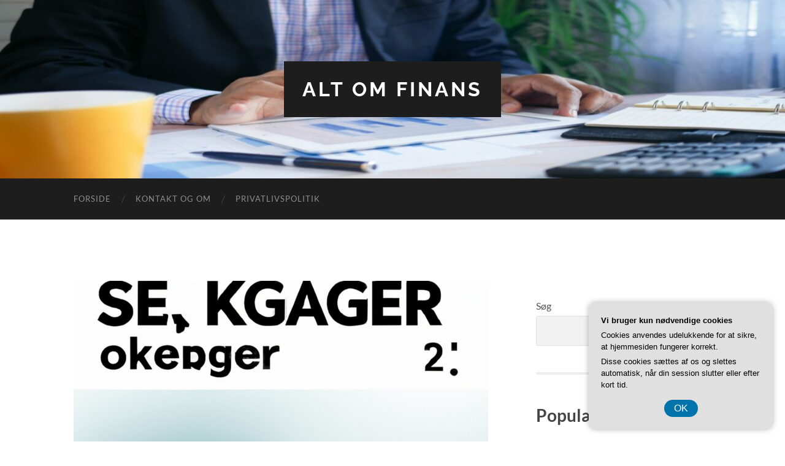

--- FILE ---
content_type: text/html; charset=UTF-8
request_url: https://alt-om-finans.dk/hvilken-seng-skal-du-vaelge-koeb-seng-paa-afbetaling/
body_size: 15463
content:
<!DOCTYPE html>

<html lang="da-DK">

	<head>

		<meta http-equiv="content-type" content="text/html" charset="UTF-8" />
		<meta name="viewport" content="width=device-width, initial-scale=1.0" >

		<link rel="profile" href="https://gmpg.org/xfn/11">

		<meta name='robots' content='index, follow, max-image-preview:large, max-snippet:-1, max-video-preview:-1' />

	<!-- This site is optimized with the Yoast SEO plugin v26.8 - https://yoast.com/product/yoast-seo-wordpress/ -->
	<title>Hvilken seng skal du vælge? – Køb seng på afbetaling - Alt Om Finans</title>
	<link rel="canonical" href="https://alt-om-finans.dk/hvilken-seng-skal-du-vaelge-koeb-seng-paa-afbetaling/" />
	<meta property="og:locale" content="da_DK" />
	<meta property="og:type" content="article" />
	<meta property="og:title" content="Hvilken seng skal du vælge? – Køb seng på afbetaling - Alt Om Finans" />
	<meta property="og:description" content="K&oslash;b af en seng er en vigtig beslutning, da det er et m&oslash;bel, du vil bruge hver dag, og det kan v&aelig;re en stor investering. Der er mange forskellige muligheder, n&aring;r det kommer til k&oslash;b af en seng. En af de mest popul&aelig;re muligheder er afbetaling. Afbetaling kan give dig fleksibilitet og g&oslash;re det muligt [&hellip;]" />
	<meta property="og:url" content="https://alt-om-finans.dk/hvilken-seng-skal-du-vaelge-koeb-seng-paa-afbetaling/" />
	<meta property="og:site_name" content="Alt Om Finans" />
	<meta property="article:published_time" content="2023-02-17T04:00:00+00:00" />
	<meta property="og:image" content="https://alt-om-finans.dk/wp-content/uploads/hvilken-seng-skal-du-vaelge-koeb-seng-paa-afbetaling-1024x1024.png" />
	<meta property="og:image:width" content="1024" />
	<meta property="og:image:height" content="1024" />
	<meta property="og:image:type" content="image/png" />
	<meta name="twitter:card" content="summary_large_image" />
	<meta name="twitter:label1" content="Estimeret læsetid" />
	<meta name="twitter:data1" content="3 minutter" />
	<script type="application/ld+json" class="yoast-schema-graph">{"@context":"https://schema.org","@graph":[{"@type":"Article","@id":"https://alt-om-finans.dk/hvilken-seng-skal-du-vaelge-koeb-seng-paa-afbetaling/#article","isPartOf":{"@id":"https://alt-om-finans.dk/hvilken-seng-skal-du-vaelge-koeb-seng-paa-afbetaling/"},"author":{"name":"","@id":""},"headline":"Hvilken seng skal du vælge? – Køb seng på afbetaling","datePublished":"2023-02-17T04:00:00+00:00","mainEntityOfPage":{"@id":"https://alt-om-finans.dk/hvilken-seng-skal-du-vaelge-koeb-seng-paa-afbetaling/"},"wordCount":512,"image":{"@id":"https://alt-om-finans.dk/hvilken-seng-skal-du-vaelge-koeb-seng-paa-afbetaling/#primaryimage"},"thumbnailUrl":"https://alt-om-finans.dk/wp-content/uploads/hvilken-seng-skal-du-vaelge-koeb-seng-paa-afbetaling.png","articleSection":["Artikler på Alt Om Finans"],"inLanguage":"da-DK"},{"@type":"WebPage","@id":"https://alt-om-finans.dk/hvilken-seng-skal-du-vaelge-koeb-seng-paa-afbetaling/","url":"https://alt-om-finans.dk/hvilken-seng-skal-du-vaelge-koeb-seng-paa-afbetaling/","name":"Hvilken seng skal du vælge? – Køb seng på afbetaling - Alt Om Finans","isPartOf":{"@id":"https://alt-om-finans.dk/#website"},"primaryImageOfPage":{"@id":"https://alt-om-finans.dk/hvilken-seng-skal-du-vaelge-koeb-seng-paa-afbetaling/#primaryimage"},"image":{"@id":"https://alt-om-finans.dk/hvilken-seng-skal-du-vaelge-koeb-seng-paa-afbetaling/#primaryimage"},"thumbnailUrl":"https://alt-om-finans.dk/wp-content/uploads/hvilken-seng-skal-du-vaelge-koeb-seng-paa-afbetaling.png","datePublished":"2023-02-17T04:00:00+00:00","author":{"@id":""},"breadcrumb":{"@id":"https://alt-om-finans.dk/hvilken-seng-skal-du-vaelge-koeb-seng-paa-afbetaling/#breadcrumb"},"inLanguage":"da-DK","potentialAction":[{"@type":"ReadAction","target":["https://alt-om-finans.dk/hvilken-seng-skal-du-vaelge-koeb-seng-paa-afbetaling/"]}]},{"@type":"ImageObject","inLanguage":"da-DK","@id":"https://alt-om-finans.dk/hvilken-seng-skal-du-vaelge-koeb-seng-paa-afbetaling/#primaryimage","url":"https://alt-om-finans.dk/wp-content/uploads/hvilken-seng-skal-du-vaelge-koeb-seng-paa-afbetaling.png","contentUrl":"https://alt-om-finans.dk/wp-content/uploads/hvilken-seng-skal-du-vaelge-koeb-seng-paa-afbetaling.png","width":1024,"height":1024,"caption":"Hvilken seng skal du vælge? – Køb seng på afbetaling"},{"@type":"BreadcrumbList","@id":"https://alt-om-finans.dk/hvilken-seng-skal-du-vaelge-koeb-seng-paa-afbetaling/#breadcrumb","itemListElement":[{"@type":"ListItem","position":1,"name":"Alt-om-finans.dk","item":"https://alt-om-finans.dk/"},{"@type":"ListItem","position":2,"name":"Hvilken seng skal du vælge? – Køb seng på afbetaling"}]},{"@type":"WebSite","@id":"https://alt-om-finans.dk/#website","url":"https://alt-om-finans.dk/","name":"Alt Om Finans","description":"","potentialAction":[{"@type":"SearchAction","target":{"@type":"EntryPoint","urlTemplate":"https://alt-om-finans.dk/?s={search_term_string}"},"query-input":{"@type":"PropertyValueSpecification","valueRequired":true,"valueName":"search_term_string"}}],"inLanguage":"da-DK"}]}</script>
	<!-- / Yoast SEO plugin. -->


<link rel="alternate" type="application/rss+xml" title="Alt Om Finans &raquo; Feed" href="https://alt-om-finans.dk/feed/" />
<link rel="alternate" type="application/rss+xml" title="Alt Om Finans &raquo;-kommentar-feed" href="https://alt-om-finans.dk/comments/feed/" />
<link rel="alternate" title="oEmbed (JSON)" type="application/json+oembed" href="https://alt-om-finans.dk/wp-json/oembed/1.0/embed?url=https%3A%2F%2Falt-om-finans.dk%2Fhvilken-seng-skal-du-vaelge-koeb-seng-paa-afbetaling%2F" />
<link rel="alternate" title="oEmbed (XML)" type="text/xml+oembed" href="https://alt-om-finans.dk/wp-json/oembed/1.0/embed?url=https%3A%2F%2Falt-om-finans.dk%2Fhvilken-seng-skal-du-vaelge-koeb-seng-paa-afbetaling%2F&#038;format=xml" />
<style id='wp-img-auto-sizes-contain-inline-css' type='text/css'>
img:is([sizes=auto i],[sizes^="auto," i]){contain-intrinsic-size:3000px 1500px}
/*# sourceURL=wp-img-auto-sizes-contain-inline-css */
</style>
<style id='wp-emoji-styles-inline-css' type='text/css'>

	img.wp-smiley, img.emoji {
		display: inline !important;
		border: none !important;
		box-shadow: none !important;
		height: 1em !important;
		width: 1em !important;
		margin: 0 0.07em !important;
		vertical-align: -0.1em !important;
		background: none !important;
		padding: 0 !important;
	}
/*# sourceURL=wp-emoji-styles-inline-css */
</style>
<style id='wp-block-library-inline-css' type='text/css'>
:root{--wp-block-synced-color:#7a00df;--wp-block-synced-color--rgb:122,0,223;--wp-bound-block-color:var(--wp-block-synced-color);--wp-editor-canvas-background:#ddd;--wp-admin-theme-color:#007cba;--wp-admin-theme-color--rgb:0,124,186;--wp-admin-theme-color-darker-10:#006ba1;--wp-admin-theme-color-darker-10--rgb:0,107,160.5;--wp-admin-theme-color-darker-20:#005a87;--wp-admin-theme-color-darker-20--rgb:0,90,135;--wp-admin-border-width-focus:2px}@media (min-resolution:192dpi){:root{--wp-admin-border-width-focus:1.5px}}.wp-element-button{cursor:pointer}:root .has-very-light-gray-background-color{background-color:#eee}:root .has-very-dark-gray-background-color{background-color:#313131}:root .has-very-light-gray-color{color:#eee}:root .has-very-dark-gray-color{color:#313131}:root .has-vivid-green-cyan-to-vivid-cyan-blue-gradient-background{background:linear-gradient(135deg,#00d084,#0693e3)}:root .has-purple-crush-gradient-background{background:linear-gradient(135deg,#34e2e4,#4721fb 50%,#ab1dfe)}:root .has-hazy-dawn-gradient-background{background:linear-gradient(135deg,#faaca8,#dad0ec)}:root .has-subdued-olive-gradient-background{background:linear-gradient(135deg,#fafae1,#67a671)}:root .has-atomic-cream-gradient-background{background:linear-gradient(135deg,#fdd79a,#004a59)}:root .has-nightshade-gradient-background{background:linear-gradient(135deg,#330968,#31cdcf)}:root .has-midnight-gradient-background{background:linear-gradient(135deg,#020381,#2874fc)}:root{--wp--preset--font-size--normal:16px;--wp--preset--font-size--huge:42px}.has-regular-font-size{font-size:1em}.has-larger-font-size{font-size:2.625em}.has-normal-font-size{font-size:var(--wp--preset--font-size--normal)}.has-huge-font-size{font-size:var(--wp--preset--font-size--huge)}.has-text-align-center{text-align:center}.has-text-align-left{text-align:left}.has-text-align-right{text-align:right}.has-fit-text{white-space:nowrap!important}#end-resizable-editor-section{display:none}.aligncenter{clear:both}.items-justified-left{justify-content:flex-start}.items-justified-center{justify-content:center}.items-justified-right{justify-content:flex-end}.items-justified-space-between{justify-content:space-between}.screen-reader-text{border:0;clip-path:inset(50%);height:1px;margin:-1px;overflow:hidden;padding:0;position:absolute;width:1px;word-wrap:normal!important}.screen-reader-text:focus{background-color:#ddd;clip-path:none;color:#444;display:block;font-size:1em;height:auto;left:5px;line-height:normal;padding:15px 23px 14px;text-decoration:none;top:5px;width:auto;z-index:100000}html :where(.has-border-color){border-style:solid}html :where([style*=border-top-color]){border-top-style:solid}html :where([style*=border-right-color]){border-right-style:solid}html :where([style*=border-bottom-color]){border-bottom-style:solid}html :where([style*=border-left-color]){border-left-style:solid}html :where([style*=border-width]){border-style:solid}html :where([style*=border-top-width]){border-top-style:solid}html :where([style*=border-right-width]){border-right-style:solid}html :where([style*=border-bottom-width]){border-bottom-style:solid}html :where([style*=border-left-width]){border-left-style:solid}html :where(img[class*=wp-image-]){height:auto;max-width:100%}:where(figure){margin:0 0 1em}html :where(.is-position-sticky){--wp-admin--admin-bar--position-offset:var(--wp-admin--admin-bar--height,0px)}@media screen and (max-width:600px){html :where(.is-position-sticky){--wp-admin--admin-bar--position-offset:0px}}

/*# sourceURL=wp-block-library-inline-css */
</style><style id='wp-block-archives-inline-css' type='text/css'>
.wp-block-archives{box-sizing:border-box}.wp-block-archives-dropdown label{display:block}
/*# sourceURL=https://alt-om-finans.dk/wp-includes/blocks/archives/style.min.css */
</style>
<style id='wp-block-heading-inline-css' type='text/css'>
h1:where(.wp-block-heading).has-background,h2:where(.wp-block-heading).has-background,h3:where(.wp-block-heading).has-background,h4:where(.wp-block-heading).has-background,h5:where(.wp-block-heading).has-background,h6:where(.wp-block-heading).has-background{padding:1.25em 2.375em}h1.has-text-align-left[style*=writing-mode]:where([style*=vertical-lr]),h1.has-text-align-right[style*=writing-mode]:where([style*=vertical-rl]),h2.has-text-align-left[style*=writing-mode]:where([style*=vertical-lr]),h2.has-text-align-right[style*=writing-mode]:where([style*=vertical-rl]),h3.has-text-align-left[style*=writing-mode]:where([style*=vertical-lr]),h3.has-text-align-right[style*=writing-mode]:where([style*=vertical-rl]),h4.has-text-align-left[style*=writing-mode]:where([style*=vertical-lr]),h4.has-text-align-right[style*=writing-mode]:where([style*=vertical-rl]),h5.has-text-align-left[style*=writing-mode]:where([style*=vertical-lr]),h5.has-text-align-right[style*=writing-mode]:where([style*=vertical-rl]),h6.has-text-align-left[style*=writing-mode]:where([style*=vertical-lr]),h6.has-text-align-right[style*=writing-mode]:where([style*=vertical-rl]){rotate:180deg}
/*# sourceURL=https://alt-om-finans.dk/wp-includes/blocks/heading/style.min.css */
</style>
<style id='wp-block-image-inline-css' type='text/css'>
.wp-block-image>a,.wp-block-image>figure>a{display:inline-block}.wp-block-image img{box-sizing:border-box;height:auto;max-width:100%;vertical-align:bottom}@media not (prefers-reduced-motion){.wp-block-image img.hide{visibility:hidden}.wp-block-image img.show{animation:show-content-image .4s}}.wp-block-image[style*=border-radius] img,.wp-block-image[style*=border-radius]>a{border-radius:inherit}.wp-block-image.has-custom-border img{box-sizing:border-box}.wp-block-image.aligncenter{text-align:center}.wp-block-image.alignfull>a,.wp-block-image.alignwide>a{width:100%}.wp-block-image.alignfull img,.wp-block-image.alignwide img{height:auto;width:100%}.wp-block-image .aligncenter,.wp-block-image .alignleft,.wp-block-image .alignright,.wp-block-image.aligncenter,.wp-block-image.alignleft,.wp-block-image.alignright{display:table}.wp-block-image .aligncenter>figcaption,.wp-block-image .alignleft>figcaption,.wp-block-image .alignright>figcaption,.wp-block-image.aligncenter>figcaption,.wp-block-image.alignleft>figcaption,.wp-block-image.alignright>figcaption{caption-side:bottom;display:table-caption}.wp-block-image .alignleft{float:left;margin:.5em 1em .5em 0}.wp-block-image .alignright{float:right;margin:.5em 0 .5em 1em}.wp-block-image .aligncenter{margin-left:auto;margin-right:auto}.wp-block-image :where(figcaption){margin-bottom:1em;margin-top:.5em}.wp-block-image.is-style-circle-mask img{border-radius:9999px}@supports ((-webkit-mask-image:none) or (mask-image:none)) or (-webkit-mask-image:none){.wp-block-image.is-style-circle-mask img{border-radius:0;-webkit-mask-image:url('data:image/svg+xml;utf8,<svg viewBox="0 0 100 100" xmlns="http://www.w3.org/2000/svg"><circle cx="50" cy="50" r="50"/></svg>');mask-image:url('data:image/svg+xml;utf8,<svg viewBox="0 0 100 100" xmlns="http://www.w3.org/2000/svg"><circle cx="50" cy="50" r="50"/></svg>');mask-mode:alpha;-webkit-mask-position:center;mask-position:center;-webkit-mask-repeat:no-repeat;mask-repeat:no-repeat;-webkit-mask-size:contain;mask-size:contain}}:root :where(.wp-block-image.is-style-rounded img,.wp-block-image .is-style-rounded img){border-radius:9999px}.wp-block-image figure{margin:0}.wp-lightbox-container{display:flex;flex-direction:column;position:relative}.wp-lightbox-container img{cursor:zoom-in}.wp-lightbox-container img:hover+button{opacity:1}.wp-lightbox-container button{align-items:center;backdrop-filter:blur(16px) saturate(180%);background-color:#5a5a5a40;border:none;border-radius:4px;cursor:zoom-in;display:flex;height:20px;justify-content:center;opacity:0;padding:0;position:absolute;right:16px;text-align:center;top:16px;width:20px;z-index:100}@media not (prefers-reduced-motion){.wp-lightbox-container button{transition:opacity .2s ease}}.wp-lightbox-container button:focus-visible{outline:3px auto #5a5a5a40;outline:3px auto -webkit-focus-ring-color;outline-offset:3px}.wp-lightbox-container button:hover{cursor:pointer;opacity:1}.wp-lightbox-container button:focus{opacity:1}.wp-lightbox-container button:focus,.wp-lightbox-container button:hover,.wp-lightbox-container button:not(:hover):not(:active):not(.has-background){background-color:#5a5a5a40;border:none}.wp-lightbox-overlay{box-sizing:border-box;cursor:zoom-out;height:100vh;left:0;overflow:hidden;position:fixed;top:0;visibility:hidden;width:100%;z-index:100000}.wp-lightbox-overlay .close-button{align-items:center;cursor:pointer;display:flex;justify-content:center;min-height:40px;min-width:40px;padding:0;position:absolute;right:calc(env(safe-area-inset-right) + 16px);top:calc(env(safe-area-inset-top) + 16px);z-index:5000000}.wp-lightbox-overlay .close-button:focus,.wp-lightbox-overlay .close-button:hover,.wp-lightbox-overlay .close-button:not(:hover):not(:active):not(.has-background){background:none;border:none}.wp-lightbox-overlay .lightbox-image-container{height:var(--wp--lightbox-container-height);left:50%;overflow:hidden;position:absolute;top:50%;transform:translate(-50%,-50%);transform-origin:top left;width:var(--wp--lightbox-container-width);z-index:9999999999}.wp-lightbox-overlay .wp-block-image{align-items:center;box-sizing:border-box;display:flex;height:100%;justify-content:center;margin:0;position:relative;transform-origin:0 0;width:100%;z-index:3000000}.wp-lightbox-overlay .wp-block-image img{height:var(--wp--lightbox-image-height);min-height:var(--wp--lightbox-image-height);min-width:var(--wp--lightbox-image-width);width:var(--wp--lightbox-image-width)}.wp-lightbox-overlay .wp-block-image figcaption{display:none}.wp-lightbox-overlay button{background:none;border:none}.wp-lightbox-overlay .scrim{background-color:#fff;height:100%;opacity:.9;position:absolute;width:100%;z-index:2000000}.wp-lightbox-overlay.active{visibility:visible}@media not (prefers-reduced-motion){.wp-lightbox-overlay.active{animation:turn-on-visibility .25s both}.wp-lightbox-overlay.active img{animation:turn-on-visibility .35s both}.wp-lightbox-overlay.show-closing-animation:not(.active){animation:turn-off-visibility .35s both}.wp-lightbox-overlay.show-closing-animation:not(.active) img{animation:turn-off-visibility .25s both}.wp-lightbox-overlay.zoom.active{animation:none;opacity:1;visibility:visible}.wp-lightbox-overlay.zoom.active .lightbox-image-container{animation:lightbox-zoom-in .4s}.wp-lightbox-overlay.zoom.active .lightbox-image-container img{animation:none}.wp-lightbox-overlay.zoom.active .scrim{animation:turn-on-visibility .4s forwards}.wp-lightbox-overlay.zoom.show-closing-animation:not(.active){animation:none}.wp-lightbox-overlay.zoom.show-closing-animation:not(.active) .lightbox-image-container{animation:lightbox-zoom-out .4s}.wp-lightbox-overlay.zoom.show-closing-animation:not(.active) .lightbox-image-container img{animation:none}.wp-lightbox-overlay.zoom.show-closing-animation:not(.active) .scrim{animation:turn-off-visibility .4s forwards}}@keyframes show-content-image{0%{visibility:hidden}99%{visibility:hidden}to{visibility:visible}}@keyframes turn-on-visibility{0%{opacity:0}to{opacity:1}}@keyframes turn-off-visibility{0%{opacity:1;visibility:visible}99%{opacity:0;visibility:visible}to{opacity:0;visibility:hidden}}@keyframes lightbox-zoom-in{0%{transform:translate(calc((-100vw + var(--wp--lightbox-scrollbar-width))/2 + var(--wp--lightbox-initial-left-position)),calc(-50vh + var(--wp--lightbox-initial-top-position))) scale(var(--wp--lightbox-scale))}to{transform:translate(-50%,-50%) scale(1)}}@keyframes lightbox-zoom-out{0%{transform:translate(-50%,-50%) scale(1);visibility:visible}99%{visibility:visible}to{transform:translate(calc((-100vw + var(--wp--lightbox-scrollbar-width))/2 + var(--wp--lightbox-initial-left-position)),calc(-50vh + var(--wp--lightbox-initial-top-position))) scale(var(--wp--lightbox-scale));visibility:hidden}}
/*# sourceURL=https://alt-om-finans.dk/wp-includes/blocks/image/style.min.css */
</style>
<style id='wp-block-latest-posts-inline-css' type='text/css'>
.wp-block-latest-posts{box-sizing:border-box}.wp-block-latest-posts.alignleft{margin-right:2em}.wp-block-latest-posts.alignright{margin-left:2em}.wp-block-latest-posts.wp-block-latest-posts__list{list-style:none}.wp-block-latest-posts.wp-block-latest-posts__list li{clear:both;overflow-wrap:break-word}.wp-block-latest-posts.is-grid{display:flex;flex-wrap:wrap}.wp-block-latest-posts.is-grid li{margin:0 1.25em 1.25em 0;width:100%}@media (min-width:600px){.wp-block-latest-posts.columns-2 li{width:calc(50% - .625em)}.wp-block-latest-posts.columns-2 li:nth-child(2n){margin-right:0}.wp-block-latest-posts.columns-3 li{width:calc(33.33333% - .83333em)}.wp-block-latest-posts.columns-3 li:nth-child(3n){margin-right:0}.wp-block-latest-posts.columns-4 li{width:calc(25% - .9375em)}.wp-block-latest-posts.columns-4 li:nth-child(4n){margin-right:0}.wp-block-latest-posts.columns-5 li{width:calc(20% - 1em)}.wp-block-latest-posts.columns-5 li:nth-child(5n){margin-right:0}.wp-block-latest-posts.columns-6 li{width:calc(16.66667% - 1.04167em)}.wp-block-latest-posts.columns-6 li:nth-child(6n){margin-right:0}}:root :where(.wp-block-latest-posts.is-grid){padding:0}:root :where(.wp-block-latest-posts.wp-block-latest-posts__list){padding-left:0}.wp-block-latest-posts__post-author,.wp-block-latest-posts__post-date{display:block;font-size:.8125em}.wp-block-latest-posts__post-excerpt,.wp-block-latest-posts__post-full-content{margin-bottom:1em;margin-top:.5em}.wp-block-latest-posts__featured-image a{display:inline-block}.wp-block-latest-posts__featured-image img{height:auto;max-width:100%;width:auto}.wp-block-latest-posts__featured-image.alignleft{float:left;margin-right:1em}.wp-block-latest-posts__featured-image.alignright{float:right;margin-left:1em}.wp-block-latest-posts__featured-image.aligncenter{margin-bottom:1em;text-align:center}
/*# sourceURL=https://alt-om-finans.dk/wp-includes/blocks/latest-posts/style.min.css */
</style>
<style id='wp-block-search-inline-css' type='text/css'>
.wp-block-search__button{margin-left:10px;word-break:normal}.wp-block-search__button.has-icon{line-height:0}.wp-block-search__button svg{height:1.25em;min-height:24px;min-width:24px;width:1.25em;fill:currentColor;vertical-align:text-bottom}:where(.wp-block-search__button){border:1px solid #ccc;padding:6px 10px}.wp-block-search__inside-wrapper{display:flex;flex:auto;flex-wrap:nowrap;max-width:100%}.wp-block-search__label{width:100%}.wp-block-search.wp-block-search__button-only .wp-block-search__button{box-sizing:border-box;display:flex;flex-shrink:0;justify-content:center;margin-left:0;max-width:100%}.wp-block-search.wp-block-search__button-only .wp-block-search__inside-wrapper{min-width:0!important;transition-property:width}.wp-block-search.wp-block-search__button-only .wp-block-search__input{flex-basis:100%;transition-duration:.3s}.wp-block-search.wp-block-search__button-only.wp-block-search__searchfield-hidden,.wp-block-search.wp-block-search__button-only.wp-block-search__searchfield-hidden .wp-block-search__inside-wrapper{overflow:hidden}.wp-block-search.wp-block-search__button-only.wp-block-search__searchfield-hidden .wp-block-search__input{border-left-width:0!important;border-right-width:0!important;flex-basis:0;flex-grow:0;margin:0;min-width:0!important;padding-left:0!important;padding-right:0!important;width:0!important}:where(.wp-block-search__input){appearance:none;border:1px solid #949494;flex-grow:1;font-family:inherit;font-size:inherit;font-style:inherit;font-weight:inherit;letter-spacing:inherit;line-height:inherit;margin-left:0;margin-right:0;min-width:3rem;padding:8px;text-decoration:unset!important;text-transform:inherit}:where(.wp-block-search__button-inside .wp-block-search__inside-wrapper){background-color:#fff;border:1px solid #949494;box-sizing:border-box;padding:4px}:where(.wp-block-search__button-inside .wp-block-search__inside-wrapper) .wp-block-search__input{border:none;border-radius:0;padding:0 4px}:where(.wp-block-search__button-inside .wp-block-search__inside-wrapper) .wp-block-search__input:focus{outline:none}:where(.wp-block-search__button-inside .wp-block-search__inside-wrapper) :where(.wp-block-search__button){padding:4px 8px}.wp-block-search.aligncenter .wp-block-search__inside-wrapper{margin:auto}.wp-block[data-align=right] .wp-block-search.wp-block-search__button-only .wp-block-search__inside-wrapper{float:right}
/*# sourceURL=https://alt-om-finans.dk/wp-includes/blocks/search/style.min.css */
</style>
<style id='global-styles-inline-css' type='text/css'>
:root{--wp--preset--aspect-ratio--square: 1;--wp--preset--aspect-ratio--4-3: 4/3;--wp--preset--aspect-ratio--3-4: 3/4;--wp--preset--aspect-ratio--3-2: 3/2;--wp--preset--aspect-ratio--2-3: 2/3;--wp--preset--aspect-ratio--16-9: 16/9;--wp--preset--aspect-ratio--9-16: 9/16;--wp--preset--color--black: #000000;--wp--preset--color--cyan-bluish-gray: #abb8c3;--wp--preset--color--white: #fff;--wp--preset--color--pale-pink: #f78da7;--wp--preset--color--vivid-red: #cf2e2e;--wp--preset--color--luminous-vivid-orange: #ff6900;--wp--preset--color--luminous-vivid-amber: #fcb900;--wp--preset--color--light-green-cyan: #7bdcb5;--wp--preset--color--vivid-green-cyan: #00d084;--wp--preset--color--pale-cyan-blue: #8ed1fc;--wp--preset--color--vivid-cyan-blue: #0693e3;--wp--preset--color--vivid-purple: #9b51e0;--wp--preset--color--accent: #1abc9c;--wp--preset--color--dark-gray: #444;--wp--preset--color--medium-gray: #666;--wp--preset--color--light-gray: #888;--wp--preset--gradient--vivid-cyan-blue-to-vivid-purple: linear-gradient(135deg,rgb(6,147,227) 0%,rgb(155,81,224) 100%);--wp--preset--gradient--light-green-cyan-to-vivid-green-cyan: linear-gradient(135deg,rgb(122,220,180) 0%,rgb(0,208,130) 100%);--wp--preset--gradient--luminous-vivid-amber-to-luminous-vivid-orange: linear-gradient(135deg,rgb(252,185,0) 0%,rgb(255,105,0) 100%);--wp--preset--gradient--luminous-vivid-orange-to-vivid-red: linear-gradient(135deg,rgb(255,105,0) 0%,rgb(207,46,46) 100%);--wp--preset--gradient--very-light-gray-to-cyan-bluish-gray: linear-gradient(135deg,rgb(238,238,238) 0%,rgb(169,184,195) 100%);--wp--preset--gradient--cool-to-warm-spectrum: linear-gradient(135deg,rgb(74,234,220) 0%,rgb(151,120,209) 20%,rgb(207,42,186) 40%,rgb(238,44,130) 60%,rgb(251,105,98) 80%,rgb(254,248,76) 100%);--wp--preset--gradient--blush-light-purple: linear-gradient(135deg,rgb(255,206,236) 0%,rgb(152,150,240) 100%);--wp--preset--gradient--blush-bordeaux: linear-gradient(135deg,rgb(254,205,165) 0%,rgb(254,45,45) 50%,rgb(107,0,62) 100%);--wp--preset--gradient--luminous-dusk: linear-gradient(135deg,rgb(255,203,112) 0%,rgb(199,81,192) 50%,rgb(65,88,208) 100%);--wp--preset--gradient--pale-ocean: linear-gradient(135deg,rgb(255,245,203) 0%,rgb(182,227,212) 50%,rgb(51,167,181) 100%);--wp--preset--gradient--electric-grass: linear-gradient(135deg,rgb(202,248,128) 0%,rgb(113,206,126) 100%);--wp--preset--gradient--midnight: linear-gradient(135deg,rgb(2,3,129) 0%,rgb(40,116,252) 100%);--wp--preset--font-size--small: 16px;--wp--preset--font-size--medium: 20px;--wp--preset--font-size--large: 24px;--wp--preset--font-size--x-large: 42px;--wp--preset--font-size--regular: 19px;--wp--preset--font-size--larger: 32px;--wp--preset--spacing--20: 0.44rem;--wp--preset--spacing--30: 0.67rem;--wp--preset--spacing--40: 1rem;--wp--preset--spacing--50: 1.5rem;--wp--preset--spacing--60: 2.25rem;--wp--preset--spacing--70: 3.38rem;--wp--preset--spacing--80: 5.06rem;--wp--preset--shadow--natural: 6px 6px 9px rgba(0, 0, 0, 0.2);--wp--preset--shadow--deep: 12px 12px 50px rgba(0, 0, 0, 0.4);--wp--preset--shadow--sharp: 6px 6px 0px rgba(0, 0, 0, 0.2);--wp--preset--shadow--outlined: 6px 6px 0px -3px rgb(255, 255, 255), 6px 6px rgb(0, 0, 0);--wp--preset--shadow--crisp: 6px 6px 0px rgb(0, 0, 0);}:where(.is-layout-flex){gap: 0.5em;}:where(.is-layout-grid){gap: 0.5em;}body .is-layout-flex{display: flex;}.is-layout-flex{flex-wrap: wrap;align-items: center;}.is-layout-flex > :is(*, div){margin: 0;}body .is-layout-grid{display: grid;}.is-layout-grid > :is(*, div){margin: 0;}:where(.wp-block-columns.is-layout-flex){gap: 2em;}:where(.wp-block-columns.is-layout-grid){gap: 2em;}:where(.wp-block-post-template.is-layout-flex){gap: 1.25em;}:where(.wp-block-post-template.is-layout-grid){gap: 1.25em;}.has-black-color{color: var(--wp--preset--color--black) !important;}.has-cyan-bluish-gray-color{color: var(--wp--preset--color--cyan-bluish-gray) !important;}.has-white-color{color: var(--wp--preset--color--white) !important;}.has-pale-pink-color{color: var(--wp--preset--color--pale-pink) !important;}.has-vivid-red-color{color: var(--wp--preset--color--vivid-red) !important;}.has-luminous-vivid-orange-color{color: var(--wp--preset--color--luminous-vivid-orange) !important;}.has-luminous-vivid-amber-color{color: var(--wp--preset--color--luminous-vivid-amber) !important;}.has-light-green-cyan-color{color: var(--wp--preset--color--light-green-cyan) !important;}.has-vivid-green-cyan-color{color: var(--wp--preset--color--vivid-green-cyan) !important;}.has-pale-cyan-blue-color{color: var(--wp--preset--color--pale-cyan-blue) !important;}.has-vivid-cyan-blue-color{color: var(--wp--preset--color--vivid-cyan-blue) !important;}.has-vivid-purple-color{color: var(--wp--preset--color--vivid-purple) !important;}.has-black-background-color{background-color: var(--wp--preset--color--black) !important;}.has-cyan-bluish-gray-background-color{background-color: var(--wp--preset--color--cyan-bluish-gray) !important;}.has-white-background-color{background-color: var(--wp--preset--color--white) !important;}.has-pale-pink-background-color{background-color: var(--wp--preset--color--pale-pink) !important;}.has-vivid-red-background-color{background-color: var(--wp--preset--color--vivid-red) !important;}.has-luminous-vivid-orange-background-color{background-color: var(--wp--preset--color--luminous-vivid-orange) !important;}.has-luminous-vivid-amber-background-color{background-color: var(--wp--preset--color--luminous-vivid-amber) !important;}.has-light-green-cyan-background-color{background-color: var(--wp--preset--color--light-green-cyan) !important;}.has-vivid-green-cyan-background-color{background-color: var(--wp--preset--color--vivid-green-cyan) !important;}.has-pale-cyan-blue-background-color{background-color: var(--wp--preset--color--pale-cyan-blue) !important;}.has-vivid-cyan-blue-background-color{background-color: var(--wp--preset--color--vivid-cyan-blue) !important;}.has-vivid-purple-background-color{background-color: var(--wp--preset--color--vivid-purple) !important;}.has-black-border-color{border-color: var(--wp--preset--color--black) !important;}.has-cyan-bluish-gray-border-color{border-color: var(--wp--preset--color--cyan-bluish-gray) !important;}.has-white-border-color{border-color: var(--wp--preset--color--white) !important;}.has-pale-pink-border-color{border-color: var(--wp--preset--color--pale-pink) !important;}.has-vivid-red-border-color{border-color: var(--wp--preset--color--vivid-red) !important;}.has-luminous-vivid-orange-border-color{border-color: var(--wp--preset--color--luminous-vivid-orange) !important;}.has-luminous-vivid-amber-border-color{border-color: var(--wp--preset--color--luminous-vivid-amber) !important;}.has-light-green-cyan-border-color{border-color: var(--wp--preset--color--light-green-cyan) !important;}.has-vivid-green-cyan-border-color{border-color: var(--wp--preset--color--vivid-green-cyan) !important;}.has-pale-cyan-blue-border-color{border-color: var(--wp--preset--color--pale-cyan-blue) !important;}.has-vivid-cyan-blue-border-color{border-color: var(--wp--preset--color--vivid-cyan-blue) !important;}.has-vivid-purple-border-color{border-color: var(--wp--preset--color--vivid-purple) !important;}.has-vivid-cyan-blue-to-vivid-purple-gradient-background{background: var(--wp--preset--gradient--vivid-cyan-blue-to-vivid-purple) !important;}.has-light-green-cyan-to-vivid-green-cyan-gradient-background{background: var(--wp--preset--gradient--light-green-cyan-to-vivid-green-cyan) !important;}.has-luminous-vivid-amber-to-luminous-vivid-orange-gradient-background{background: var(--wp--preset--gradient--luminous-vivid-amber-to-luminous-vivid-orange) !important;}.has-luminous-vivid-orange-to-vivid-red-gradient-background{background: var(--wp--preset--gradient--luminous-vivid-orange-to-vivid-red) !important;}.has-very-light-gray-to-cyan-bluish-gray-gradient-background{background: var(--wp--preset--gradient--very-light-gray-to-cyan-bluish-gray) !important;}.has-cool-to-warm-spectrum-gradient-background{background: var(--wp--preset--gradient--cool-to-warm-spectrum) !important;}.has-blush-light-purple-gradient-background{background: var(--wp--preset--gradient--blush-light-purple) !important;}.has-blush-bordeaux-gradient-background{background: var(--wp--preset--gradient--blush-bordeaux) !important;}.has-luminous-dusk-gradient-background{background: var(--wp--preset--gradient--luminous-dusk) !important;}.has-pale-ocean-gradient-background{background: var(--wp--preset--gradient--pale-ocean) !important;}.has-electric-grass-gradient-background{background: var(--wp--preset--gradient--electric-grass) !important;}.has-midnight-gradient-background{background: var(--wp--preset--gradient--midnight) !important;}.has-small-font-size{font-size: var(--wp--preset--font-size--small) !important;}.has-medium-font-size{font-size: var(--wp--preset--font-size--medium) !important;}.has-large-font-size{font-size: var(--wp--preset--font-size--large) !important;}.has-x-large-font-size{font-size: var(--wp--preset--font-size--x-large) !important;}
/*# sourceURL=global-styles-inline-css */
</style>

<style id='classic-theme-styles-inline-css' type='text/css'>
/*! This file is auto-generated */
.wp-block-button__link{color:#fff;background-color:#32373c;border-radius:9999px;box-shadow:none;text-decoration:none;padding:calc(.667em + 2px) calc(1.333em + 2px);font-size:1.125em}.wp-block-file__button{background:#32373c;color:#fff;text-decoration:none}
/*# sourceURL=/wp-includes/css/classic-themes.min.css */
</style>
<link rel='stylesheet' id='hemingway_googleFonts-css' href='https://alt-om-finans.dk/wp-content/themes/hemingway/assets/css/fonts.css' type='text/css' media='all' />
<link rel='stylesheet' id='hemingway_style-css' href='https://alt-om-finans.dk/wp-content/themes/hemingway/style.css?ver=2.3.2' type='text/css' media='all' />
<script type="text/javascript" src="https://alt-om-finans.dk/wp-includes/js/jquery/jquery.min.js?ver=3.7.1" id="jquery-core-js"></script>
<script type="text/javascript" src="https://alt-om-finans.dk/wp-includes/js/jquery/jquery-migrate.min.js?ver=3.4.1" id="jquery-migrate-js"></script>
<link rel="https://api.w.org/" href="https://alt-om-finans.dk/wp-json/" /><link rel="alternate" title="JSON" type="application/json" href="https://alt-om-finans.dk/wp-json/wp/v2/posts/240" /><link rel="EditURI" type="application/rsd+xml" title="RSD" href="https://alt-om-finans.dk/xmlrpc.php?rsd" />
<meta name="generator" content="WordPress 6.9" />
<link rel='shortlink' href='https://alt-om-finans.dk/?p=240' />

	</head>
	
	<body data-rsssl=1 class="wp-singular post-template-default single single-post postid-240 single-format-standard wp-theme-hemingway">

		
		<a class="skip-link button" href="#site-content">Skip to the content</a>
	
		<div class="big-wrapper">
	
			<div class="header-cover section bg-dark-light no-padding">

						
				<div class="header section" style="background-image: url( https://alt-om-finans.dk/wp-content/uploads/cropped-towfiqu-barbhuiya-nApaSgkzaxg-unsplash.jpg );">
							
					<div class="header-inner section-inner">
					
											
							<div class="blog-info">
							
																	<div class="blog-title">
										<a href="https://alt-om-finans.dk" rel="home">Alt Om Finans</a>
									</div>
																
															
							</div><!-- .blog-info -->
							
															
					</div><!-- .header-inner -->
								
				</div><!-- .header -->
			
			</div><!-- .bg-dark -->
			
			<div class="navigation section no-padding bg-dark">
			
				<div class="navigation-inner section-inner group">
				
					<div class="toggle-container section-inner hidden">
			
						<button type="button" class="nav-toggle toggle">
							<div class="bar"></div>
							<div class="bar"></div>
							<div class="bar"></div>
							<span class="screen-reader-text">Toggle mobile menu</span>
						</button>
						
						<button type="button" class="search-toggle toggle">
							<div class="metal"></div>
							<div class="glass"></div>
							<div class="handle"></div>
							<span class="screen-reader-text">Toggle search field</span>
						</button>
											
					</div><!-- .toggle-container -->
					
					<div class="blog-search hidden">
						<form role="search" method="get" class="search-form" action="https://alt-om-finans.dk/">
				<label>
					<span class="screen-reader-text">Søg efter:</span>
					<input type="search" class="search-field" placeholder="Søg &hellip;" value="" name="s" />
				</label>
				<input type="submit" class="search-submit" value="Søg" />
			</form>					</div><!-- .blog-search -->
				
					<ul class="blog-menu">
						<li id="menu-item-10" class="menu-item menu-item-type-custom menu-item-object-custom menu-item-home menu-item-10"><a href="https://alt-om-finans.dk/">Forside</a></li>
<li id="menu-item-13" class="menu-item menu-item-type-post_type menu-item-object-page menu-item-13"><a href="https://alt-om-finans.dk/kontakt-og-om/">Kontakt og Om</a></li>
<li id="menu-item-14" class="menu-item menu-item-type-post_type menu-item-object-page menu-item-privacy-policy menu-item-14"><a rel="privacy-policy" href="https://alt-om-finans.dk/privatlivspolitik/">Privatlivspolitik</a></li>
					 </ul><!-- .blog-menu -->
					 
					 <ul class="mobile-menu">
					
						<li class="menu-item menu-item-type-custom menu-item-object-custom menu-item-home menu-item-10"><a href="https://alt-om-finans.dk/">Forside</a></li>
<li class="menu-item menu-item-type-post_type menu-item-object-page menu-item-13"><a href="https://alt-om-finans.dk/kontakt-og-om/">Kontakt og Om</a></li>
<li class="menu-item menu-item-type-post_type menu-item-object-page menu-item-privacy-policy menu-item-14"><a rel="privacy-policy" href="https://alt-om-finans.dk/privatlivspolitik/">Privatlivspolitik</a></li>
						
					 </ul><!-- .mobile-menu -->
				 
				</div><!-- .navigation-inner -->
				
			</div><!-- .navigation -->
<main class="wrapper section-inner group" id="site-content">

	<div class="content left">

		<div class="posts">
												        
			<article id="post-240" class="post-240 post type-post status-publish format-standard has-post-thumbnail hentry category-artikler-paa-alt-om-finans">

	<div class="post-header">

		
								
			<figure class="featured-media">

							
					<a href="https://alt-om-finans.dk/hvilken-seng-skal-du-vaelge-koeb-seng-paa-afbetaling/" rel="bookmark">
						<img width="676" height="676" src="https://alt-om-finans.dk/wp-content/uploads/hvilken-seng-skal-du-vaelge-koeb-seng-paa-afbetaling-676x676.png" class="attachment-post-image size-post-image wp-post-image" alt="Hvilken seng skal du vælge? – Køb seng på afbetaling" decoding="async" fetchpriority="high" srcset="https://alt-om-finans.dk/wp-content/uploads/hvilken-seng-skal-du-vaelge-koeb-seng-paa-afbetaling-676x676.png 676w, https://alt-om-finans.dk/wp-content/uploads/hvilken-seng-skal-du-vaelge-koeb-seng-paa-afbetaling-300x300.png 300w, https://alt-om-finans.dk/wp-content/uploads/hvilken-seng-skal-du-vaelge-koeb-seng-paa-afbetaling.png 1024w, https://alt-om-finans.dk/wp-content/uploads/hvilken-seng-skal-du-vaelge-koeb-seng-paa-afbetaling-150x150.png 150w, https://alt-om-finans.dk/wp-content/uploads/hvilken-seng-skal-du-vaelge-koeb-seng-paa-afbetaling-768x768.png 768w" sizes="(max-width: 676px) 100vw, 676px" />					</a>

					
										
			</figure><!-- .featured-media -->
				
						
				<h1 class="post-title entry-title">
											Hvilken seng skal du vælge? – Køb seng på afbetaling									</h1>

							
			<div class="post-meta">
			
				<span class="post-date"><a href="https://alt-om-finans.dk/hvilken-seng-skal-du-vaelge-koeb-seng-paa-afbetaling/">februar 17, 2023</a></span>
				
				<span class="date-sep"> / </span>
					
				<span class="post-author"></span>

								
														
			</div><!-- .post-meta -->

					
	</div><!-- .post-header -->
																					
	<div class="post-content entry-content">
	
		<?xml encoding="utf-8" ?><div id="article-disclaimer" style="text-align:center;">
					<img decoding="async" src="https://alt-om-finans.dk/wp-content/plugins/SponsorPost5/disclaimer2.png" alt="Annonce" style="margin-top:30px; height:90px; width:auto;">
				</div><p>K&oslash;b af en seng er en vigtig beslutning, da det er et m&oslash;bel, du vil bruge hver dag, og det kan v&aelig;re en stor investering. Der er mange forskellige muligheder, n&aring;r det kommer til k&oslash;b af en seng. En af de mest popul&aelig;re muligheder er afbetaling. Afbetaling kan give dig fleksibilitet og g&oslash;re det muligt at f&aring; en kvalitetsseng, selvom du ikke har penge til at betale hele bel&oslash;bet p&aring; &eacute;n gang. I denne artikel vil vi se p&aring; fordelene ved at k&oslash;be sin seng p&aring; afbetaling, samt hvilke forskellige typer senge, der er tilg&aelig;ngelige, og hvordan man finder den bedste pris.</p><h2>Hvorfor b&oslash;r man k&oslash;be sin seng p&aring; afbetaling?</h2><p>Der er flere fordele ved at k&oslash;be sin seng p&aring; afbetaling. Det giver dig mulighed for at k&oslash;be en h&oslash;jkvalitets seng, selvom du ikke har pengene til at betale for den med det samme. Afbetaling g&oslash;r det muligt at sprede k&oslash;bet ud over flere m&aring;neder, s&aring; du ikke skal udskifte din seng, hver gang du har brug for et nyt m&oslash;bel.</p><p>N&aring;r du k&oslash;ber din seng p&aring; afbetaling, er det vigtigt at v&aelig;lge den rigtige afbetalingsplan. Du har mulighed for at v&aelig;lge mellem flere forskellige l&oslash;betider og afbetalingsplaner. Det er ogs&aring; muligt at finde senge, der tilbyder 0% rente, hvis du betaler hele bel&oslash;bet inden for en bestemt tidsramme. Det er vigtigt at g&oslash;re din forskning og sammenligne forskellige afbetalingsplaner for at finde den bedste plan for dig.</p><ul>
<li>L&aelig;s om k&oslash;b seng p&aring; afbetaling p&aring; <a href="https://www.senge.dk">senge.dk</a><img decoding="async" src="https://alt-om-finans.dk/wp-content/plugins/SponsoredPostImageArticle/AD.png" alt="Reklamelink" style="margin-left: 4px; vertical-align: middle; width: 90px; height: 18px;">.</li>
</ul><h2>Hvilke forskellige typer af senge er tilg&aelig;ngelige?</h2><p>Der er mange forskellige typer af senge, der er tilg&aelig;ngelige p&aring; markedet. Du kan v&aelig;lge mellem senge med opbevaring, madrasser med forskellig fasthed og dobbelt senge. Det er ogs&aring; vigtigt at unders&oslash;ge de forskellige materialer og kvaliteter af de forskellige senge, s&aring; du kan finde den, der passer til dit behov.</p><h2>Hvordan finder man den bedste pris?</h2><p>N&aring;r du k&oslash;ber din seng, er det vigtigt at tage tid til at unders&oslash;ge de forskellige priser p&aring; forskellige butikker. Det er ogs&aring; en god id&eacute; at se efter tilbud og rabatter. Nogle gange kan du finde senge, der er meget billigere end normalt. S&oslash;rg for at unders&oslash;ge forskellige butikker for at finde den bedste pris.</p><h2>Konklusion</h2><p>K&oslash;b af en seng kan v&aelig;re en stor investering, og det er vigtigt at v&aelig;lge den rigtige seng. Afbetaling giver dig mulighed for at k&oslash;be en h&oslash;jkvalitets seng, selvom du ikke har pengene til at betale for den med det samme. Der er mange forskellige typer senge tilg&aelig;ngelige, og det er vigtigt at unders&oslash;ge de forskellige materialer og kvaliteter af de forskellige senge, f&oslash;r du k&oslash;ber. Det er ogs&aring; vigtigt at sammenligne priser p&aring; forskellige butikker, og se efter tilbud og rabatter, for at finde den bedste pris.</p>
							
	</div><!-- .post-content -->
				
		
		<div class="post-meta-bottom">

																		
				<p class="post-categories"><span class="category-icon"><span class="front-flap"></span></span> <a href="https://alt-om-finans.dk/artikler-paa-alt-om-finans/" rel="category tag">Artikler på Alt Om Finans</a></p>
	
						
						
												
				<nav class="post-nav group">
											
											<a class="post-nav-older" href="https://alt-om-finans.dk/fordele-og-ulemper-ved-online-laan/">
							<h5>Forrige indlæg</h5>
							Fordele og ulemper ved online lån						</a>
										
											<a class="post-nav-newer" href="https://alt-om-finans.dk/find-de-bedste-aktier-til-udbytte-investorer/">
							<h5>Næste indlæg</h5>
							Find de bedste aktier til udbytte-investorer						</a>
					
				</nav><!-- .post-nav -->

											
		</div><!-- .post-meta-bottom -->

		
</article><!-- .post -->			
		</div><!-- .posts -->
	
	</div><!-- .content -->

		
		
	<div class="sidebar right" role="complementary">
		<div id="block-3" class="widget widget_block widget_search"><div class="widget-content"><form role="search" method="get" action="https://alt-om-finans.dk/" class="wp-block-search__button-outside wp-block-search__text-button wp-block-search"    ><label class="wp-block-search__label" for="wp-block-search__input-1" >Søg</label><div class="wp-block-search__inside-wrapper" ><input class="wp-block-search__input" id="wp-block-search__input-1" placeholder="" value="" type="search" name="s" required /><button aria-label="Søg" class="wp-block-search__button wp-element-button" type="submit" >Søg</button></div></form></div></div><div id="block-5" class="widget widget_block"><div class="widget-content">
<h2 class="wp-block-heading">Populære artikler</h2>
</div></div><div id="block-4" class="widget widget_block widget_recent_entries"><div class="widget-content"><ul class="wp-block-latest-posts__list wp-block-latest-posts"><li><a class="wp-block-latest-posts__post-title" href="https://alt-om-finans.dk/hvilke-finansieringsformer-kraever-saerlig-juridisk-opmaerksomhed/">Hvilke finansieringsformer kræver særlig juridisk opmærksomhed?</a></li>
<li><a class="wp-block-latest-posts__post-title" href="https://alt-om-finans.dk/juridiske-tjeklister-til-crowdfunding-af-din-virksomhed/">Juridiske tjeklister til crowdfunding af din virksomhed</a></li>
<li><a class="wp-block-latest-posts__post-title" href="https://alt-om-finans.dk/crowdfunding-og-jura-saadan-beskytter-du-din-virksomhed/">Crowdfunding og jura: Sådan beskytter du din virksomhed</a></li>
<li><a class="wp-block-latest-posts__post-title" href="https://alt-om-finans.dk/juridiske-tjeklister-ved-finansiering-af-din-start-up/">Juridiske tjeklister ved finansiering af din start-up</a></li>
<li><a class="wp-block-latest-posts__post-title" href="https://alt-om-finans.dk/juridisk-tjekliste-foer-du-skriver-under-paa-finansieringsaftalen/">Juridisk tjekliste: Før du skriver under på finansieringsaftalen</a></li>
</ul></div></div><div id="block-6" class="widget widget_block widget_media_image"><div class="widget-content">
<figure class="wp-block-image size-large"><img loading="lazy" decoding="async" width="819" height="1024" src="https://alt-om-finans.dk/wp-content/uploads/dylan-calluy-JpflvzEl5cg-unsplash-819x1024.jpg" alt="" class="wp-image-210" srcset="https://alt-om-finans.dk/wp-content/uploads/dylan-calluy-JpflvzEl5cg-unsplash-819x1024.jpg 819w, https://alt-om-finans.dk/wp-content/uploads/dylan-calluy-JpflvzEl5cg-unsplash-240x300.jpg 240w, https://alt-om-finans.dk/wp-content/uploads/dylan-calluy-JpflvzEl5cg-unsplash-768x960.jpg 768w, https://alt-om-finans.dk/wp-content/uploads/dylan-calluy-JpflvzEl5cg-unsplash-1229x1536.jpg 1229w, https://alt-om-finans.dk/wp-content/uploads/dylan-calluy-JpflvzEl5cg-unsplash-1638x2048.jpg 1638w, https://alt-om-finans.dk/wp-content/uploads/dylan-calluy-JpflvzEl5cg-unsplash-676x845.jpg 676w, https://alt-om-finans.dk/wp-content/uploads/dylan-calluy-JpflvzEl5cg-unsplash.jpg 1920w" sizes="auto, (max-width: 819px) 100vw, 819px" /></figure>
</div></div><div id="block-9" class="widget widget_block widget_media_image"><div class="widget-content">
<figure class="wp-block-image size-large"><img loading="lazy" decoding="async" width="1024" height="683" src="https://alt-om-finans.dk/wp-content/uploads/rupixen-com-Q59HmzK38eQ-unsplash-1024x683.jpg" alt="" class="wp-image-213" srcset="https://alt-om-finans.dk/wp-content/uploads/rupixen-com-Q59HmzK38eQ-unsplash-1024x683.jpg 1024w, https://alt-om-finans.dk/wp-content/uploads/rupixen-com-Q59HmzK38eQ-unsplash-300x200.jpg 300w, https://alt-om-finans.dk/wp-content/uploads/rupixen-com-Q59HmzK38eQ-unsplash-768x512.jpg 768w, https://alt-om-finans.dk/wp-content/uploads/rupixen-com-Q59HmzK38eQ-unsplash-1536x1024.jpg 1536w, https://alt-om-finans.dk/wp-content/uploads/rupixen-com-Q59HmzK38eQ-unsplash-2048x1365.jpg 2048w, https://alt-om-finans.dk/wp-content/uploads/rupixen-com-Q59HmzK38eQ-unsplash-676x451.jpg 676w" sizes="auto, (max-width: 1024px) 100vw, 1024px" /></figure>
</div></div><div id="block-10" class="widget widget_block widget_archive"><div class="widget-content"><ul class="wp-block-archives-list wp-block-archives">	<li><a href='https://alt-om-finans.dk/2025/12/'>december 2025</a></li>
	<li><a href='https://alt-om-finans.dk/2025/11/'>november 2025</a></li>
	<li><a href='https://alt-om-finans.dk/2025/10/'>oktober 2025</a></li>
	<li><a href='https://alt-om-finans.dk/2025/09/'>september 2025</a></li>
	<li><a href='https://alt-om-finans.dk/2025/08/'>august 2025</a></li>
	<li><a href='https://alt-om-finans.dk/2025/07/'>juli 2025</a></li>
	<li><a href='https://alt-om-finans.dk/2025/06/'>juni 2025</a></li>
	<li><a href='https://alt-om-finans.dk/2025/03/'>marts 2025</a></li>
	<li><a href='https://alt-om-finans.dk/2025/02/'>februar 2025</a></li>
	<li><a href='https://alt-om-finans.dk/2025/01/'>januar 2025</a></li>
	<li><a href='https://alt-om-finans.dk/2024/12/'>december 2024</a></li>
	<li><a href='https://alt-om-finans.dk/2024/10/'>oktober 2024</a></li>
	<li><a href='https://alt-om-finans.dk/2024/09/'>september 2024</a></li>
	<li><a href='https://alt-om-finans.dk/2024/08/'>august 2024</a></li>
	<li><a href='https://alt-om-finans.dk/2024/07/'>juli 2024</a></li>
	<li><a href='https://alt-om-finans.dk/2024/06/'>juni 2024</a></li>
	<li><a href='https://alt-om-finans.dk/2024/05/'>maj 2024</a></li>
	<li><a href='https://alt-om-finans.dk/2024/04/'>april 2024</a></li>
	<li><a href='https://alt-om-finans.dk/2024/03/'>marts 2024</a></li>
	<li><a href='https://alt-om-finans.dk/2024/02/'>februar 2024</a></li>
	<li><a href='https://alt-om-finans.dk/2023/12/'>december 2023</a></li>
	<li><a href='https://alt-om-finans.dk/2023/11/'>november 2023</a></li>
	<li><a href='https://alt-om-finans.dk/2023/10/'>oktober 2023</a></li>
	<li><a href='https://alt-om-finans.dk/2023/09/'>september 2023</a></li>
	<li><a href='https://alt-om-finans.dk/2023/08/'>august 2023</a></li>
	<li><a href='https://alt-om-finans.dk/2023/07/'>juli 2023</a></li>
	<li><a href='https://alt-om-finans.dk/2023/06/'>juni 2023</a></li>
	<li><a href='https://alt-om-finans.dk/2023/05/'>maj 2023</a></li>
	<li><a href='https://alt-om-finans.dk/2023/04/'>april 2023</a></li>
	<li><a href='https://alt-om-finans.dk/2023/03/'>marts 2023</a></li>
	<li><a href='https://alt-om-finans.dk/2023/02/'>februar 2023</a></li>
	<li><a href='https://alt-om-finans.dk/2023/01/'>januar 2023</a></li>
	<li><a href='https://alt-om-finans.dk/2022/12/'>december 2022</a></li>
	<li><a href='https://alt-om-finans.dk/2022/11/'>november 2022</a></li>
	<li><a href='https://alt-om-finans.dk/2022/10/'>oktober 2022</a></li>
	<li><a href='https://alt-om-finans.dk/2022/09/'>september 2022</a></li>
	<li><a href='https://alt-om-finans.dk/2022/08/'>august 2022</a></li>
	<li><a href='https://alt-om-finans.dk/2022/07/'>juli 2022</a></li>
	<li><a href='https://alt-om-finans.dk/2022/06/'>juni 2022</a></li>
	<li><a href='https://alt-om-finans.dk/2020/09/'>september 2020</a></li>
</ul></div></div>	</div><!-- .sidebar -->
	

			
</main><!-- .wrapper -->
		
	<div class="footer section large-padding bg-dark">
		
		<div class="footer-inner section-inner group">
		
			<!-- .footer-a -->
				
			<!-- .footer-b -->
								
			<!-- .footer-c -->
					
		</div><!-- .footer-inner -->
	
	</div><!-- .footer -->
	
	<div class="credits section bg-dark no-padding">
	
		<div class="credits-inner section-inner group">
	
			<p class="credits-left">
				&copy; 2026 <a href="https://alt-om-finans.dk">Alt Om Finans</a>
			</p>
			
			<p class="credits-right">
				<span>Tema af <a href="https://andersnoren.se">Anders Noren</a></span> &mdash; <a title="Til toppen" class="tothetop">Op &uarr;</a>
			</p>
					
		</div><!-- .credits-inner -->
		
	</div><!-- .credits -->

</div><!-- .big-wrapper -->

<script type="speculationrules">
{"prefetch":[{"source":"document","where":{"and":[{"href_matches":"/*"},{"not":{"href_matches":["/wp-*.php","/wp-admin/*","/wp-content/uploads/*","/wp-content/*","/wp-content/plugins/*","/wp-content/themes/hemingway/*","/*\\?(.+)"]}},{"not":{"selector_matches":"a[rel~=\"nofollow\"]"}},{"not":{"selector_matches":".no-prefetch, .no-prefetch a"}}]},"eagerness":"conservative"}]}
</script>

		<div id="sticky-disclaimer" style="display:none;">
			REKLAME: Denne artikel er betalt indhold
		</div>

		<style>
			#sticky-disclaimer {
				position: fixed;
				top: 0;
				left: 0;
				width: 100%;
				background-color: #fff;
				color: #000;
				font-weight: bold;
				text-align: center;
				padding: 12px 20px;
				box-shadow: 0 2px 5px rgba(0, 0, 0, 0.1);
				z-index: 9999;
				font-size: 16px;
			}
		</style>

		<script>
			document.addEventListener("DOMContentLoaded", function () {
				var sticky = document.getElementById("sticky-disclaimer");
				var articleDisclaimer = document.getElementById("article-disclaimer");

				function checkScroll() {
					if (!sticky || !articleDisclaimer) return;

					var rect = articleDisclaimer.getBoundingClientRect();
					if (rect.bottom < 0) {
						sticky.style.display = "block";
						document.body.style.paddingTop = "60px";
					} else {
						sticky.style.display = "none";
						document.body.style.paddingTop = "0px";
					}
				}

				window.addEventListener("scroll", checkScroll);
			});
		</script>
		    <style>
        .ad-overlay-label {
            position: absolute;
            top: 8px;
            left: 8px;
            background-color: red;
            color: white;
            font-weight: bold;
            font-size: 13px;
            padding: 2px 6px;
            border-radius: 4px;
            z-index: 99;
        }
        .ad-image-wrapper {
            position: relative !important;
            display: inline-block;
        }
        /* Nødstop: skjul overlay på reklame-badge */
        .ad-image-wrapper > img[alt="Reklamelink"] ~ .ad-overlay-label { display: none !important; }
        .ad-image-wrapper > img[src*="AD.png"] ~ .ad-overlay-label,
        .ad-image-wrapper > img[data-src*="AD.png"] ~ .ad-overlay-label,
        .ad-image-wrapper > img[srcset*="AD.png"] ~ .ad-overlay-label,
        .ad-image-wrapper > img[data-srcset*="AD.png"] ~ .ad-overlay-label { display: none !important; }
    </style>

    <script>
    (function () {
      /*** Konfiguration ***/
      const DISABLE_IN_ARTICLE = true;
      const ARTICLE_CONTENT_SELECTOR = '.content, .entry-content, article .content, .single .entry-content, .post-content';

      /*** State ***/
      let observer = null;
      let observing = false;
      const processed = new WeakSet();   // billeder vi har evalueret mindst én gang
      const wrapped   = new WeakSet();   // billeder vi selv har wrappet

      function startObserver() { if (!observer || observing) return;
        observer.observe(document.body, {
          childList: true,
          subtree: true,
          attributes: true,
          attributeFilter: ['src','srcset','data-src','data-srcset','class','alt']
        });
        observing = true;
      }
      function stopObserver() { if (!observer || !observing) return;
        observer.disconnect(); observing = false;
      }
      function safely(fn){ stopObserver(); try{ fn(); } finally { startObserver(); } }

      /*** Hjælpere ***/
      function isInArticle(img) {
        if (!DISABLE_IN_ARTICLE) return false;
        return !!img.closest(ARTICLE_CONTENT_SELECTOR);
      }
      function includesFile(haystack, needle) {
        return typeof haystack === 'string' && haystack.indexOf(needle) !== -1;
      }
      function isAdBadge(img) {
        const src  = img.getAttribute('src') || '';
        const ds   = img.getAttribute('data-src') || '';
        const ss   = img.getAttribute('srcset') || '';
        const dss  = img.getAttribute('data-srcset') || '';
        const alt  = (img.getAttribute('alt') || '').toLowerCase();

        const adMatch =
          includesFile(src,'AD.png') || includesFile(ds,'AD.png') ||
          includesFile(ss,'AD.png')  || includesFile(dss,'AD.png');

        const altMatch = alt.includes('reklamelink');

        // Faldbak for små badges (brug kun når vi kender dimensioner)
        let sizeMatch = false;
        if (img.naturalWidth && img.naturalHeight) {
          sizeMatch = (img.naturalWidth <= 120 && img.naturalHeight <= 40);
        }
        return adMatch || altMatch || sizeMatch;
      }
      function isAvatarOrSidebar(img) {
        const src = img.getAttribute('src') || '';
        const parent = img.closest('div, figure, span');
        const isAvatar = img.classList.contains('avatar') ||
                         parent?.classList?.contains('avatar') ||
                         parent?.classList?.contains('author-box') ||
                         parent?.classList?.contains('comment-author') ||
                         src.includes('avatar') || src.includes('gravatar');
        const isDisclaimer = src.includes('disclaimer2.png');
        const isInSidebar  = !!img.closest('.sidebar, .widget');
        return isAvatar || isDisclaimer || isInSidebar;
      }
      function isAlreadyWrapped(img) { return img.parentNode?.classList?.contains('ad-image-wrapper'); }

      function wrapWithLabel(img) {
        if (isAlreadyWrapped(img)) { wrapped.add(img); return; }
        safely(() => {
          const wrapper = document.createElement('div');
          wrapper.className = 'ad-image-wrapper';
          const label = document.createElement('div');
          label.className = 'ad-overlay-label';
          label.innerText = 'Annonce';
          img.parentNode.insertBefore(wrapper, img);
          wrapper.appendChild(img);
          wrapper.appendChild(label);
          wrapped.add(img);
        });
      }
      function unwrapIfWrapped(img) {
        if (!isAlreadyWrapped(img)) return;
        safely(() => {
          const wrapper = img.parentNode;
          wrapper.parentNode.insertBefore(img, wrapper);
          wrapper.remove();
          wrapped.delete(img);
        });
      }

      function shouldOverlay(img) {
        if (isInArticle(img)) return false;
        if (isAvatarOrSidebar(img)) return false;
        if (isAdBadge(img)) return false;
        return true;
      }

      function processImage(img) {
        // Undgå at spamme den samme IMG konstant
        if (!img || img.nodeType !== 1 || img.tagName !== 'IMG') return;

        // Hvis vi allerede har evalueret denne instans og dens attributes ikke er ændret til noget nyt,
        // så lad være med at arbejde mere (WeakSet + et let “processed”-flag)
        if (!img.hasAttribute('data-ad-overlay-processed')) {
          img.setAttribute('data-ad-overlay-processed', '1');
          processed.add(img);
        }

        if (shouldOverlay(img)) {
          wrapWithLabel(img);
        } else {
          unwrapIfWrapped(img);
        }
      }

      /*** Initial pass ***/
      function initialScan() {
        document.querySelectorAll('img').forEach(processImage);
      }

      /*** Observer ***/
      observer = new MutationObserver((mutList) => {
        // Minimal work: saml berørte billeder og processér dem én gang
        const imgs = new Set();
        for (const m of mutList) {
          if (m.type === 'childList') {
            m.addedNodes && m.addedNodes.forEach(node => {
              if (node.nodeType !== 1) return;
              if (node.tagName === 'IMG') imgs.add(node);
              else if (node.querySelectorAll) node.querySelectorAll('img').forEach(i => imgs.add(i));
            });
          } else if (m.type === 'attributes' && m.target?.tagName === 'IMG') {
            imgs.add(m.target);
          }
        }
        // Processér samlet – udskyd til næste frame for at undgå layout-thrash
        if (imgs.size) {
          (window.requestIdleCallback || window.requestAnimationFrame)(() => {
            imgs.forEach(processImage);
          });
        }
      });

      document.addEventListener('DOMContentLoaded', () => {
        initialScan();
        startObserver();
      });

      // Når billedet loader (for at kende naturalWidth/Height til sizeMatch)
      document.addEventListener('load', function (e) {
        const t = e.target;
        if (t && t.tagName === 'IMG') processImage(t);
      }, true);
    })();
    </script>
    <div style="text-align: center;"><p>Registreringsnummer DK 374 077 39</p></div>    <div id="scc-cookie-consent" style="position: fixed; bottom: 20px; right: 20px; width: 300px; background: #e0e0e0; color: #000; padding: 20px; box-shadow: 0 0 10px rgba(0,0,0,0.3); border-radius: 12px; font-family: sans-serif; z-index: 10000; font-size: 13px;">
        <p style="font-weight: bold; margin-bottom: 5px;">Vi bruger kun nødvendige cookies</p>
        <p style="margin: 5px 0;">Cookies anvendes udelukkende for at sikre, at hjemmesiden fungerer korrekt.</p>
        <p style="margin: 5px 0 15px 0;">Disse cookies sættes af os og slettes automatisk, når din session slutter eller efter kort tid.</p>
        <div style="text-align: center;">
            <button onclick="document.getElementById('scc-cookie-consent').style.display='none';" style="padding: 6px 16px; border: none; background: #0073aa; color: white; border-radius: 20px; cursor: pointer;">OK</button>
        </div>
    </div>
    <script>
        setTimeout(function(){
            var el = document.getElementById('scc-cookie-consent');
            if (el) el.style.display = 'none';
        }, 60000);
    </script>
    <script type="text/javascript" src="https://alt-om-finans.dk/wp-content/themes/hemingway/assets/js/global.js?ver=2.3.2" id="hemingway_global-js"></script>
<script type="text/javascript" src="https://alt-om-finans.dk/wp-includes/js/comment-reply.min.js?ver=6.9" id="comment-reply-js" async="async" data-wp-strategy="async" fetchpriority="low"></script>
<script id="wp-emoji-settings" type="application/json">
{"baseUrl":"https://s.w.org/images/core/emoji/17.0.2/72x72/","ext":".png","svgUrl":"https://s.w.org/images/core/emoji/17.0.2/svg/","svgExt":".svg","source":{"concatemoji":"https://alt-om-finans.dk/wp-includes/js/wp-emoji-release.min.js?ver=6.9"}}
</script>
<script type="module">
/* <![CDATA[ */
/*! This file is auto-generated */
const a=JSON.parse(document.getElementById("wp-emoji-settings").textContent),o=(window._wpemojiSettings=a,"wpEmojiSettingsSupports"),s=["flag","emoji"];function i(e){try{var t={supportTests:e,timestamp:(new Date).valueOf()};sessionStorage.setItem(o,JSON.stringify(t))}catch(e){}}function c(e,t,n){e.clearRect(0,0,e.canvas.width,e.canvas.height),e.fillText(t,0,0);t=new Uint32Array(e.getImageData(0,0,e.canvas.width,e.canvas.height).data);e.clearRect(0,0,e.canvas.width,e.canvas.height),e.fillText(n,0,0);const a=new Uint32Array(e.getImageData(0,0,e.canvas.width,e.canvas.height).data);return t.every((e,t)=>e===a[t])}function p(e,t){e.clearRect(0,0,e.canvas.width,e.canvas.height),e.fillText(t,0,0);var n=e.getImageData(16,16,1,1);for(let e=0;e<n.data.length;e++)if(0!==n.data[e])return!1;return!0}function u(e,t,n,a){switch(t){case"flag":return n(e,"\ud83c\udff3\ufe0f\u200d\u26a7\ufe0f","\ud83c\udff3\ufe0f\u200b\u26a7\ufe0f")?!1:!n(e,"\ud83c\udde8\ud83c\uddf6","\ud83c\udde8\u200b\ud83c\uddf6")&&!n(e,"\ud83c\udff4\udb40\udc67\udb40\udc62\udb40\udc65\udb40\udc6e\udb40\udc67\udb40\udc7f","\ud83c\udff4\u200b\udb40\udc67\u200b\udb40\udc62\u200b\udb40\udc65\u200b\udb40\udc6e\u200b\udb40\udc67\u200b\udb40\udc7f");case"emoji":return!a(e,"\ud83e\u1fac8")}return!1}function f(e,t,n,a){let r;const o=(r="undefined"!=typeof WorkerGlobalScope&&self instanceof WorkerGlobalScope?new OffscreenCanvas(300,150):document.createElement("canvas")).getContext("2d",{willReadFrequently:!0}),s=(o.textBaseline="top",o.font="600 32px Arial",{});return e.forEach(e=>{s[e]=t(o,e,n,a)}),s}function r(e){var t=document.createElement("script");t.src=e,t.defer=!0,document.head.appendChild(t)}a.supports={everything:!0,everythingExceptFlag:!0},new Promise(t=>{let n=function(){try{var e=JSON.parse(sessionStorage.getItem(o));if("object"==typeof e&&"number"==typeof e.timestamp&&(new Date).valueOf()<e.timestamp+604800&&"object"==typeof e.supportTests)return e.supportTests}catch(e){}return null}();if(!n){if("undefined"!=typeof Worker&&"undefined"!=typeof OffscreenCanvas&&"undefined"!=typeof URL&&URL.createObjectURL&&"undefined"!=typeof Blob)try{var e="postMessage("+f.toString()+"("+[JSON.stringify(s),u.toString(),c.toString(),p.toString()].join(",")+"));",a=new Blob([e],{type:"text/javascript"});const r=new Worker(URL.createObjectURL(a),{name:"wpTestEmojiSupports"});return void(r.onmessage=e=>{i(n=e.data),r.terminate(),t(n)})}catch(e){}i(n=f(s,u,c,p))}t(n)}).then(e=>{for(const n in e)a.supports[n]=e[n],a.supports.everything=a.supports.everything&&a.supports[n],"flag"!==n&&(a.supports.everythingExceptFlag=a.supports.everythingExceptFlag&&a.supports[n]);var t;a.supports.everythingExceptFlag=a.supports.everythingExceptFlag&&!a.supports.flag,a.supports.everything||((t=a.source||{}).concatemoji?r(t.concatemoji):t.wpemoji&&t.twemoji&&(r(t.twemoji),r(t.wpemoji)))});
//# sourceURL=https://alt-om-finans.dk/wp-includes/js/wp-emoji-loader.min.js
/* ]]> */
</script>

</body>
</html>